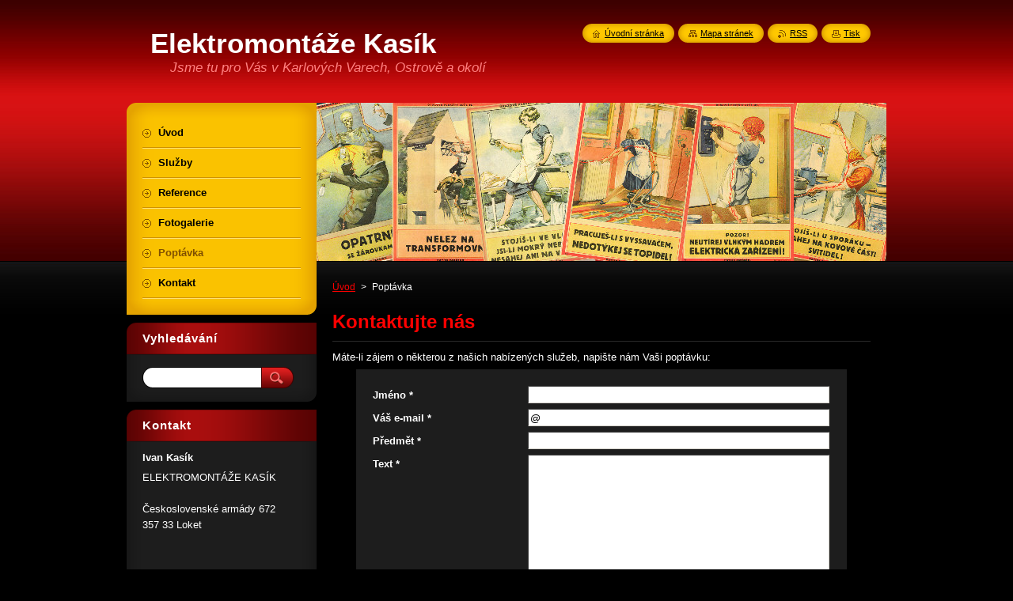

--- FILE ---
content_type: text/html; charset=UTF-8
request_url: https://www.elektromontaze-kasik.cz/poptavka/
body_size: 8136
content:
<!--[if lte IE 9]><!DOCTYPE HTML PUBLIC "-//W3C//DTD HTML 4.01 Transitional//EN" "https://www.w3.org/TR/html4/loose.dtd"><![endif]-->
<!DOCTYPE html>
<!--[if IE]><html class="ie" lang="cs"><![endif]-->
<!--[if gt IE 9]><!--> 
<html lang="cs">
<!--<![endif]-->
    <head>
        <!--[if lt IE 8]><meta http-equiv="X-UA-Compatible" content="IE=EmulateIE7"><![endif]--><!--[if IE 8]><meta http-equiv="X-UA-Compatible" content="IE=EmulateIE8"><![endif]--><!--[if IE 9]><meta http-equiv="X-UA-Compatible" content="IE=EmulateIE9"><![endif]-->
        <base href="https://www.elektromontaze-kasik.cz/">
  <meta charset="utf-8">
  <meta name="description" content="">
  <meta name="keywords" content="">
  <meta name="generator" content="Webnode">
  <meta name="apple-mobile-web-app-capable" content="yes">
  <meta name="apple-mobile-web-app-status-bar-style" content="black">
  <meta name="format-detection" content="telephone=no">
    <link rel="icon" type="image/svg+xml" href="/favicon.svg" sizes="any">  <link rel="icon" type="image/svg+xml" href="/favicon16.svg" sizes="16x16">  <link rel="icon" href="/favicon.ico"><link rel="canonical" href="https://www.elektromontaze-kasik.cz/poptavka/">
<script type="text/javascript">(function(i,s,o,g,r,a,m){i['GoogleAnalyticsObject']=r;i[r]=i[r]||function(){
			(i[r].q=i[r].q||[]).push(arguments)},i[r].l=1*new Date();a=s.createElement(o),
			m=s.getElementsByTagName(o)[0];a.async=1;a.src=g;m.parentNode.insertBefore(a,m)
			})(window,document,'script','//www.google-analytics.com/analytics.js','ga');ga('create', 'UA-797705-6', 'auto',{"name":"wnd_header"});ga('wnd_header.set', 'dimension1', 'W1');ga('wnd_header.set', 'anonymizeIp', true);ga('wnd_header.send', 'pageview');var pageTrackerAllTrackEvent=function(category,action,opt_label,opt_value){ga('send', 'event', category, action, opt_label, opt_value)};</script>
  <link rel="alternate" type="application/rss+xml" href="https://elektromontaze-kasik.cz/rss/all.xml" title="">
<!--[if lte IE 9]><style type="text/css">.cke_skin_webnode iframe {vertical-align: baseline !important;}</style><![endif]-->
        <title>ELEKTROMONTÁŽE KASÍK</title>
        <meta name="robots" content="index, follow">
        <meta name="googlebot" content="index, follow">
        <link href="https://d11bh4d8fhuq47.cloudfront.net/_system/skins/v8/50000952/css/style.css" rel="stylesheet" type="text/css" media="screen,projection,handheld,tv">
        <link href="https://d11bh4d8fhuq47.cloudfront.net/_system/skins/v8/50000952/css/print.css" rel="stylesheet" type="text/css" media="print">
        <script type="text/javascript" src="https://d11bh4d8fhuq47.cloudfront.net/_system/skins/v8/50000952/js/functions.js"></script>
        <!--[if IE]>
            <script type="text/javascript" src="https://d11bh4d8fhuq47.cloudfront.net/_system/skins/v8/50000952/js/functions-ie.js"></script>
        <![endif]-->
        <!--[if IE 6]>
            <script type="text/javascript" src="https://d11bh4d8fhuq47.cloudfront.net/_system/skins/v8/50000952/js/png.js"></script>
            <script type="text/javascript">
                DD_belatedPNG.fix('#menuzone, #menuzoneBottom, .homepage, .sitemap, .rss, .print, .homepage span, .sitemap span, .rss span, .print span, #sidebar .boxTitle, #fulltextSearchText, #fulltextSearchButton, #leftSide .boxTitle');
            </script>
        <![endif]-->
    
				<script type="text/javascript">
				/* <![CDATA[ */
					
					if (typeof(RS_CFG) == 'undefined') RS_CFG = new Array();
					RS_CFG['staticServers'] = new Array('https://d11bh4d8fhuq47.cloudfront.net/');
					RS_CFG['skinServers'] = new Array('https://d11bh4d8fhuq47.cloudfront.net/');
					RS_CFG['filesPath'] = 'https://www.elektromontaze-kasik.cz/_files/';
					RS_CFG['filesAWSS3Path'] = 'https://874f7287f6.cbaul-cdnwnd.com/985ebd6101b11592c63f728e80ebe325/';
					RS_CFG['lbClose'] = 'Zavřít';
					RS_CFG['skin'] = 'default';
					if (!RS_CFG['labels']) RS_CFG['labels'] = new Array();
					RS_CFG['systemName'] = 'Webnode';
						
					RS_CFG['responsiveLayout'] = 0;
					RS_CFG['mobileDevice'] = 0;
					RS_CFG['labels']['copyPasteSource'] = 'Více zde:';
					
				/* ]]> */
				</script><style type="text/css">/* <![CDATA[ */#g354b7ab5o {position: absolute;font-size: 13px !important;font-family: "Arial", helvetica, sans-serif !important;white-space: nowrap;z-index: 2147483647;-webkit-user-select: none;-khtml-user-select: none;-moz-user-select: none;-o-user-select: none;user-select: none;}#blcgmfp11 {position: relative;top: -14px;}* html #blcgmfp11 { top: -11px; }#blcgmfp11 a { text-decoration: none !important; }#blcgmfp11 a:hover { text-decoration: underline !important; }#hqjoqcq1 {z-index: 2147483647;display: inline-block !important;font-size: 16px;padding: 7px 59px 9px 59px;background: transparent url(https://d11bh4d8fhuq47.cloudfront.net/img/footer/footerButtonWebnodeHover.png?ph=874f7287f6) top left no-repeat;height: 18px;cursor: pointer;}* html #hqjoqcq1 { height: 36px; }#hqjoqcq1:hover { background: url(https://d11bh4d8fhuq47.cloudfront.net/img/footer/footerButtonWebnode.png?ph=874f7287f6) top left no-repeat; }#e5kl5cjikj1dd9 { display: none; }#ihbj33j5hijc {z-index: 3000;text-align: left !important;position: absolute;height: 88px;font-size: 13px !important;color: #ffffff !important;font-family: "Arial", helvetica, sans-serif !important;overflow: hidden;cursor: pointer;}#ihbj33j5hijc a {color: #ffffff !important;}#ce2f75093l {color: #36322D !important;text-decoration: none !important;font-weight: bold !important;float: right;height: 31px;position: absolute;top: 19px;right: 15px;cursor: pointer;}#agiultu172vi { float: right; padding-right: 27px; display: block; line-height: 31px; height: 31px; background: url(https://d11bh4d8fhuq47.cloudfront.net/img/footer/footerButton.png?ph=874f7287f6) top right no-repeat; white-space: nowrap; }#ea8gcgdb381o { position: relative; left: 1px; float: left; display: block; width: 15px; height: 31px; background: url(https://d11bh4d8fhuq47.cloudfront.net/img/footer/footerButton.png?ph=874f7287f6) top left no-repeat; }#ce2f75093l:hover { color: #36322D !important; text-decoration: none !important; }#ce2f75093l:hover #agiultu172vi { background: url(https://d11bh4d8fhuq47.cloudfront.net/img/footer/footerButtonHover.png?ph=874f7287f6) top right no-repeat; }#ce2f75093l:hover #ea8gcgdb381o { background: url(https://d11bh4d8fhuq47.cloudfront.net/img/footer/footerButtonHover.png?ph=874f7287f6) top left no-repeat; }#ihisnrs13afe6 {padding-right: 11px;padding-right: 11px;float: right;height: 60px;padding-top: 18px;background: url(https://d11bh4d8fhuq47.cloudfront.net/img/footer/footerBubble.png?ph=874f7287f6) top right no-repeat;}#bscpma314fh4 {float: left;width: 18px;height: 78px;background: url(https://d11bh4d8fhuq47.cloudfront.net/img/footer/footerBubble.png?ph=874f7287f6) top left no-repeat;}* html #hqjoqcq1 { filter: progid:DXImageTransform.Microsoft.AlphaImageLoader(src='https://d11bh4d8fhuq47.cloudfront.net/img/footer/footerButtonWebnode.png?ph=874f7287f6'); background: transparent; }* html #hqjoqcq1:hover { filter: progid:DXImageTransform.Microsoft.AlphaImageLoader(src='https://d11bh4d8fhuq47.cloudfront.net/img/footer/footerButtonWebnodeHover.png?ph=874f7287f6'); background: transparent; }* html #ihisnrs13afe6 { height: 78px; background-image: url(https://d11bh4d8fhuq47.cloudfront.net/img/footer/footerBubbleIE6.png?ph=874f7287f6);  }* html #bscpma314fh4 { background-image: url(https://d11bh4d8fhuq47.cloudfront.net/img/footer/footerBubbleIE6.png?ph=874f7287f6);  }* html #agiultu172vi { background-image: url(https://d11bh4d8fhuq47.cloudfront.net/img/footer/footerButtonIE6.png?ph=874f7287f6); }* html #ea8gcgdb381o { background-image: url(https://d11bh4d8fhuq47.cloudfront.net/img/footer/footerButtonIE6.png?ph=874f7287f6); }* html #ce2f75093l:hover #rbcGrSigTryButtonRight { background-image: url(https://d11bh4d8fhuq47.cloudfront.net/img/footer/footerButtonHoverIE6.png?ph=874f7287f6);  }* html #ce2f75093l:hover #rbcGrSigTryButtonLeft { background-image: url(https://d11bh4d8fhuq47.cloudfront.net/img/footer/footerButtonHoverIE6.png?ph=874f7287f6);  }/* ]]> */</style><script type="text/javascript" src="https://d11bh4d8fhuq47.cloudfront.net/_system/client/js/compressed/frontend.package.1-3-108.js?ph=874f7287f6"></script><style type="text/css">#content .diskuze label.postTextLabel {display: inherit !important;}</style></head>
    <body>
    <div id="siteBg">
        <div id="site">
            
            <!-- HEADER -->
            <div id="header">
                <div id="logozone">
                    <div id="logo"><a href="home/" title="Přejít na úvodní stránku."><span id="rbcSystemIdentifierLogo">Elektromontáže Kasík</span></a></div>                    <p id="moto"><span id="rbcCompanySlogan" class="rbcNoStyleSpan">Jsme tu pro Vás v Karlových Varech, Ostrově a okolí</span></p>
                </div>
            </div>
            <!-- /HEADER -->

            <div class="cleaner"><!-- / --></div>

            <!-- MAIN -->
            <div id="mainWide">
                <div id="mainContent">

                    <div id="contentRow">
                        <!-- ILLUSTRATION -->
                        <div id="illustration">
                            <img src="https://874f7287f6.cbaul-cdnwnd.com/985ebd6101b11592c63f728e80ebe325/200000006-eda29ee9c3/50000000.jpg?ph=874f7287f6" width="720" height="200" alt="">                        </div>
                        <!-- /ILLUSTRATION -->

                        <div class="cleaner"><!-- / --></div>

                        <!-- CONTENT -->
                        <div id="content">

                            <!-- NAVIGATOR -->
                            <div id="pageNavigator" class="rbcContentBlock">        <div id="navizone" class="navigator">                       <a class="navFirstPage" href="/home/">Úvod</a>      <span><span> &gt; </span></span>          <span id="navCurrentPage">Poptávka</span>               </div>              <div class="cleaner"><!-- / --></div>        </div>                            <!-- /NAVIGATOR -->

                            <div class="cleaner"><!-- / --></div>

                            
		  <div class="box">
			<div class="boxTitle">
	<h2>Kontaktujte nás</h2>
 </div>
			<div class="boxContentBorder"><div class="boxContent">
		  <div class="diskuze">
	   	<form id="FormCBM_857341" action="/poptavka/" method="post">					
<span id="formErrorMark888100397"><!-- --></span><p class="rbcFormDescription">Máte-li zájem o některou z našich nabízených služeb, napište nám Vaši poptávku:</p>
 










	<fieldset>

			<label for="FormCBM_857341_form_text" class="">Jméno&nbsp;*</label>
						<input id="FormCBM_857341_form_text" class="feWebFormInput " type="text" name="form_text" value="" required="required" maxlength="255" />
	  			<div class="cleaner"><!-- / --></div>
 
			<label for="FormCBM_857341_form_email" class="">Váš e-mail&nbsp;*</label>
						<input id="FormCBM_857341_form_email" class="feWebFormInput " type="email" name="form_email" value="@" required="required" maxlength="255" />
	  			<div class="cleaner"><!-- / --></div>
 
			<label for="FormCBM_857341_form_text1" class="">Předmět&nbsp;*</label>
						<input id="FormCBM_857341_form_text1" class="feWebFormInput " type="text" name="form_text1" value="" required="required" maxlength="255" />
	  			<div class="cleaner"><!-- / --></div>
 
		  <div class="formTextarea">
					<label for="FormCBM_857341_form_textarea" class="postTextLabel ">Text&nbsp;*</label>
						<textarea id="FormCBM_857341_form_textarea" class="feWebFormTextarea " name="form_textarea" cols="40" rows="10" required="required"></textarea>
	  			<div class="cleaner"><!-- / --></div>
		  </div>
 
	   <div class="btn">
			  <div class="button"><input type="submit" class="submit" value="Odeslat" /></div>
			</div>
			<div class="cleaner"><!-- / --></div>
 <input type="hidden" id="FormCBM_857341_formData" name="formData" value="3kYOqdtlujD7Z%2B6aOX%2F%2Foo2LiYT3OjGry7XmEKR%2FFS8yzg0swFLRM82koggFkpmPMdYe7FJu9qjrk%2Fm%2FMDAt3fp4yCHXDoegkm4Dvz8UxP%2B0a4VuC0KCY1PLnd95NZd15sAF4cmwiXhSFmo0aiZNE43cLUUl8dDVewmp2chLs69Xqk%2BuyWmU0jq3yYUR7jlA80pR50oN8uTLq2p%2BKlUEgg%3D%3D"><input type="hidden" id="FormCBM_857341_customFormSubmit" name="customFormSubmit" value="1"><noscript><p>Zkopírujte prosím tento text: b2547e4c458b<input name="a1f7b61e9724"></p></noscript><div id="rbcSystemFncFormCBM_857341" style="display: none;"></div><script type="text/javascript">var rbc_system_fnc = function(){var i = document.createElement('input');i.type = 'hidden';i.name = 'a1f7b61e9724';i.value = 'b2547e4c458b';var e = document.getElementById('rbcSystemFncFormCBM_857341');e.appendChild(i);};rbc_system_fnc();</script>
</fieldset>



				</form>
	  </div>	
		</div></div>
	  </div>  
	  <div class="cleaner"><!-- / --></div>	  		
 
                            <div class="cleaner"><!-- / --></div>

                        </div>
                        <!-- /CONTENT -->
                    </div>

                    <!-- SIDEBAR -->
                    <div id="sidebar">
   
                        <!-- MENU -->
                        


      <div id="menuzone">
        <div id="menuzoneBottom">
            <div id="menuzoneContent">


		<ul class="menu">
	<li class="first">
  
      <a href="/home/">
    
      <span>Úvod</span>
      
  </a>
  
  </li>
	<li>
  
      <a href="/sluzby/">
    
      <span>Služby</span>
      
  </a>
  
  </li>
	<li>
  
      <a href="/reference/">
    
      <span>Reference</span>
      
  </a>
  
  </li>
	<li>
  
      <a href="/fotogalerie/">
    
      <span>Fotogalerie</span>
      
  </a>
  
  </li>
	<li class="open selected activeSelected">
  
      <a href="/poptavka/">
    
      <span>Poptávka</span>
      
  </a>
  
  </li>
	<li class="last">
  
      <a href="/kontakt/">
    
      <span>Kontakt</span>
      
  </a>
  
  </li>
</ul>

            </div>
         </div>
      </div>

					
                        <!-- /MENU -->

                        <div class="cleaner"><!-- / --></div>

                        <!-- SEARCH -->
                        

		  <div class="box ">
        <div class="boxTitle"><h2>Vyhledávání</h2></div>
        <div class="boxContentBorder"><div class="boxContent">

		<form action="/search/" method="get" id="fulltextSearch">
        
        <input type="text" name="text" id="fulltextSearchText">
        <input id="fulltextSearchButton" type="image" src="https://d11bh4d8fhuq47.cloudfront.net/_system/skins/v8/50000952/img/search_btn.png" title="Hledat">
        <div class="cleaner"><!-- / --></div> 

		</form>

       </div></div>
      </div>

		                        <!-- /SEARCH -->

                        <div class="cleaner"><!-- / --></div>

                        <!-- CONTACT -->
                        

      <div class="box contact">
        <div class="boxTitle"><h2>Kontakt</h2></div>
        <div class="boxContentBorder"><div class="boxContent">
          
		

      <p><strong>Ivan Kasík </strong></p>
      
      
      <p class="address">ELEKTROMONTÁŽE KASÍK<br />
<br />
Československé armády 672<br />
357 33 Loket<br />
<br />
</p>

	            
      
      
      <p class="phone"><br />
+420602428437<br />
<br />
www.elektromontaze-kasik.cz</p>

	
      
	
	    <p class="email"><a href="&#109;&#97;&#105;&#108;&#116;&#111;:&#105;&#118;&#97;&#110;&#46;&#107;&#97;&#115;&#105;&#107;&#64;&#115;&#101;&#122;&#110;&#97;&#109;&#46;&#99;&#122;"><span id="rbcContactEmail">&#105;&#118;&#97;&#110;&#46;&#107;&#97;&#115;&#105;&#107;&#64;&#115;&#101;&#122;&#110;&#97;&#109;&#46;&#99;&#122;</span></a></p>

	           

		
                   
        </div></div>
      </div> 

					
                        <!-- /CONTACT -->

                        <div class="cleaner"><!-- / --></div>

                        
                        
                        <div class="cleaner"><!-- / --></div>

                    </div>
                    <!-- /SIDEBAR -->

                    <hr class="cleaner">

                </div><!-- mainContent -->

            </div>
            <!-- MAIN -->        
            
            <!-- FOOTER -->
            <div id="footer">
                <div id="footerContent">
                    <div id="footerLeft">
                        <span id="rbcFooterText" class="rbcNoStyleSpan">© 2025 Všechna práva vyhrazena.</span>                    </div>
                    <div id="footerRight">
                        <span class="rbcSignatureText"><a href="https://www.webnode.cz?utm_source=text&amp;utm_medium=footer&amp;utm_campaign=free1" rel="nofollow">Vytvořte si webové stránky zdarma!</a><a id="hqjoqcq1" href="https://www.webnode.cz?utm_source=button&amp;utm_medium=footer&amp;utm_campaign=free1" rel="nofollow"><span id="e5kl5cjikj1dd9">Webnode</span></a></span>                    </div>
                </div>
            </div>
            <!-- /FOOTER -->
          
            <!-- LANG -->
            <div id="lang">
                <div id="languageSelect"></div>			
            </div>
            <!-- /LANG -->
            
            <!-- LINKS -->
            <div id="link">
                <span class="homepage"><span><a href="home/" title="Přejít na úvodní stránku.">Úvodní stránka</a></span></span>
                <span class="sitemap"><span><a href="/sitemap/" title="Přejít na mapu stránek.">Mapa stránek</a></span></span>
                <span class="rss"><span><a href="/rss/" title="RSS kanály">RSS</a></span></span>
                <span class="print"><span><a href="#" onclick="window.print(); return false;" title="Vytisknout stránku">Tisk</a></span></span>
            </div>
            <!-- /LINKS -->
           

        </div>
        <div class="cleaner"><!-- / --></div>
    </div>

    <script type="text/javascript">
    /* <![CDATA[ */

        RubicusFrontendIns.addObserver
	({
            onContentChange: function ()
            {
            	setContentSize();                
            },

            onStartSlideshow: function()
            {
                $('slideshowControl').innerHTML	= '<span>Pozastavit prezentaci<'+'/span>';
		$('slideshowControl').title = 'Pozastavit automatické procházení obrázků';
		$('slideshowControl').onclick = RubicusFrontendIns.stopSlideshow.bind(RubicusFrontendIns);
            },

            onStopSlideshow: function()
            {
                $('slideshowControl').innerHTML	= '<span>Spustit prezentaci<'+'/span>';
		$('slideshowControl').title = 'Spustit automatické procházení obrázků';
		$('slideshowControl').onclick = RubicusFrontendIns.startSlideshow.bind(RubicusFrontendIns);
            },

            onShowImage: function()
            {
                if (RubicusFrontendIns.isSlideshowMode())
		{
                    $('slideshowControl').innerHTML = '<span>Pozastavit prezentaci<'+'/span>';
                    $('slideshowControl').title	= 'Pozastavit automatické procházení obrázků';
                    $('slideshowControl').onclick = RubicusFrontendIns.stopSlideshow.bind(RubicusFrontendIns);
		}
                setContentSize();
            }
	});

        if (!$('detailScript'))
        {
            window.onload = setContentSize;
        }
        document.body.onresize = setContentSize;
        window.onresize = setContentSize;

        RubicusFrontendIns.addFileToPreload('https://d11bh4d8fhuq47.cloudfront.net/_system/skins/v8/50000952/img/loading.gif');

    /* ]]> */
    </script>

  <div id="rbcFooterHtml"></div><div style="display: none;" id="g354b7ab5o"><span id="blcgmfp11">&nbsp;</span></div><div id="ihbj33j5hijc" style="display: none;"><a href="https://www.webnode.cz?utm_source=window&amp;utm_medium=footer&amp;utm_campaign=free1" rel="nofollow"><div id="bscpma314fh4"><!-- / --></div><div id="ihisnrs13afe6"><div><strong id="e346qisy">WEBOVÉ STRÁNKY ZDARMA</strong><br /><span id="k700gg92f0gc">Chcete mít moderní web?</span></div><span id="ce2f75093l"><span id="ea8gcgdb381o"><!-- / --></span><span id="agiultu172vi">Vyzkoušet</span></span></div></a></div><script type="text/javascript">/* <![CDATA[ */var pqhr9ud = {sig: $('g354b7ab5o'),prefix: $('blcgmfp11'),btn : $('hqjoqcq1'),win : $('ihbj33j5hijc'),winLeft : $('bscpma314fh4'),winLeftT : $('i2fbk9ic6e'),winLeftB : $('jfh9a21243746138'),winRght : $('ihisnrs13afe6'),winRghtT : $('ibmf40q36dba764'),winRghtB : $('c05h3662cj'),tryBtn : $('ce2f75093l'),tryLeft : $('ea8gcgdb381o'),tryRght : $('agiultu172vi'),text : $('k700gg92f0gc'),title : $('e346qisy')};pqhr9ud.sig.appendChild(pqhr9ud.btn);var l119ob1g=0,jkjeucta5=0,ao8ea2gc=0,b4i00i44k285t,j3e40707mithc=$$('.rbcSignatureText')[0],deg34ab92l7=false,fqjl520189;function fidthhe21sq(){if (!deg34ab92l7 && pageTrackerAllTrackEvent){pageTrackerAllTrackEvent('Signature','Window show - branch',pqhr9ud.sig.getElementsByTagName('a')[0].innerHTML);deg34ab92l7=true;}pqhr9ud.win.show();ao8ea2gc=pqhr9ud.tryLeft.offsetWidth+pqhr9ud.tryRght.offsetWidth+1;pqhr9ud.tryBtn.style.width=parseInt(ao8ea2gc)+'px';pqhr9ud.text.parentNode.style.width = '';pqhr9ud.winRght.style.width=parseInt(20+ao8ea2gc+Math.max(pqhr9ud.text.offsetWidth,pqhr9ud.title.offsetWidth))+'px';pqhr9ud.win.style.width=parseInt(pqhr9ud.winLeft.offsetWidth+pqhr9ud.winRght.offsetWidth)+'px';var wl=pqhr9ud.sig.offsetLeft+pqhr9ud.btn.offsetLeft+pqhr9ud.btn.offsetWidth-pqhr9ud.win.offsetWidth+12;if (wl<10){wl=10;}pqhr9ud.win.style.left=parseInt(wl)+'px';pqhr9ud.win.style.top=parseInt(jkjeucta5-pqhr9ud.win.offsetHeight)+'px';clearTimeout(b4i00i44k285t);}function gk8c2791n3pqi(){b4i00i44k285t=setTimeout('pqhr9ud.win.hide()',1000);}function jh117f13ca691i(){var ph = RubicusFrontendIns.photoDetailHandler.lightboxFixed?document.getElementsByTagName('body')[0].offsetHeight/2:RubicusFrontendIns.getPageSize().pageHeight;pqhr9ud.sig.show();l119ob1g=0;jkjeucta5=0;if (j3e40707mithc&&j3e40707mithc.offsetParent){var obj=j3e40707mithc;do{l119ob1g+=obj.offsetLeft;jkjeucta5+=obj.offsetTop;} while (obj = obj.offsetParent);}if ($('rbcFooterText')){pqhr9ud.sig.style.color = $('rbcFooterText').getStyle('color');pqhr9ud.sig.getElementsByTagName('a')[0].style.color = $('rbcFooterText').getStyle('color');}pqhr9ud.sig.style.width=parseInt(pqhr9ud.prefix.offsetWidth+pqhr9ud.btn.offsetWidth)+'px';if (l119ob1g<0||l119ob1g>document.body.offsetWidth){l119ob1g=(document.body.offsetWidth-pqhr9ud.sig.offsetWidth)/2;}if (l119ob1g>(document.body.offsetWidth*0.55)){pqhr9ud.sig.style.left=parseInt(l119ob1g+(j3e40707mithc?j3e40707mithc.offsetWidth:0)-pqhr9ud.sig.offsetWidth)+'px';}else{pqhr9ud.sig.style.left=parseInt(l119ob1g)+'px';}if (jkjeucta5<=0 || RubicusFrontendIns.photoDetailHandler.lightboxFixed){jkjeucta5=ph-5-pqhr9ud.sig.offsetHeight;}pqhr9ud.sig.style.top=parseInt(jkjeucta5-5)+'px';}function kj0d0kg2(){if (fqjl520189){clearTimeout(fqjl520189);}fqjl520189 = setTimeout('jh117f13ca691i()', 10);}Event.observe(window,'load',function(){if (pqhr9ud.win&&pqhr9ud.btn){if (j3e40707mithc){if (j3e40707mithc.getElementsByTagName("a").length > 0){pqhr9ud.prefix.innerHTML = j3e40707mithc.innerHTML + '&nbsp;';}else{pqhr9ud.prefix.innerHTML = '<a href="https://www.webnode.cz?utm_source=text&amp;utm_medium=footer&amp;utm_content=cz-branch-0&amp;utm_campaign=signature" rel="nofollow">'+j3e40707mithc.innerHTML + '</a>&nbsp;';}j3e40707mithc.style.visibility='hidden';}else{if (pageTrackerAllTrackEvent){pageTrackerAllTrackEvent('Signature','Missing rbcSignatureText','www.elektromontaze-kasik.cz');}}jh117f13ca691i();setTimeout(jh117f13ca691i, 500);setTimeout(jh117f13ca691i, 1000);setTimeout(jh117f13ca691i, 5000);Event.observe(pqhr9ud.btn,'mouseover',fidthhe21sq);Event.observe(pqhr9ud.win,'mouseover',fidthhe21sq);Event.observe(pqhr9ud.btn,'mouseout',gk8c2791n3pqi);Event.observe(pqhr9ud.win,'mouseout',gk8c2791n3pqi);Event.observe(pqhr9ud.win,'click',function(){if (pageTrackerAllTrackEvent){pageTrackerAllTrackEvent('Signature','Window click - branch','WEBOVÉ STRÁNKY ZDARMA',0);}document/*k1ealfd3f8pf6*/.location.href='https://www.webnode.cz?utm_source=window&utm_medium=footer&utm_content=cz-branch-0&utm_campaign=signature';});Event.observe(window, 'resize', kj0d0kg2);Event.observe(document.body, 'resize', kj0d0kg2);RubicusFrontendIns.addObserver({onResize: kj0d0kg2});RubicusFrontendIns.addObserver({onContentChange: kj0d0kg2});RubicusFrontendIns.addObserver({onLightboxUpdate: jh117f13ca691i});Event.observe(pqhr9ud.btn, 'click', function(){if (pageTrackerAllTrackEvent){pageTrackerAllTrackEvent('Signature','Button click - branch',pqhr9ud.sig.getElementsByTagName('a')[0].innerHTML);}});Event.observe(pqhr9ud.tryBtn, 'click', function(){if (pageTrackerAllTrackEvent){pageTrackerAllTrackEvent('Signature','Try Button click - branch','WEBOVÉ STRÁNKY ZDARMA',0);}});}});RubicusFrontendIns.addFileToPreload('https://d11bh4d8fhuq47.cloudfront.net/img/footer/footerButtonWebnode.png?ph=874f7287f6');RubicusFrontendIns.addFileToPreload('https://d11bh4d8fhuq47.cloudfront.net/img/footer/footerButton.png?ph=874f7287f6');RubicusFrontendIns.addFileToPreload('https://d11bh4d8fhuq47.cloudfront.net/img/footer/footerButtonHover.png?ph=874f7287f6');RubicusFrontendIns.addFileToPreload('https://d11bh4d8fhuq47.cloudfront.net/img/footer/footerBubble.png?ph=874f7287f6');if (Prototype.Browser.IE){RubicusFrontendIns.addFileToPreload('https://d11bh4d8fhuq47.cloudfront.net/img/footer/footerBubbleIE6.png?ph=874f7287f6');RubicusFrontendIns.addFileToPreload('https://d11bh4d8fhuq47.cloudfront.net/img/footer/footerButtonHoverIE6.png?ph=874f7287f6');}RubicusFrontendIns.copyLink = 'https://www.webnode.cz';RS_CFG['labels']['copyPasteBackLink'] = 'Vytvořte si vlastní stránky zdarma:';/* ]]> */</script><script type="text/javascript">var keenTrackerCmsTrackEvent=function(id){if(typeof _jsTracker=="undefined" || !_jsTracker){return false;};try{var name=_keenEvents[id];var keenEvent={user:{u:_keenData.u,p:_keenData.p,lc:_keenData.lc,t:_keenData.t},action:{identifier:id,name:name,category:'cms',platform:'WND1',version:'2.1.157'},browser:{url:location.href,ua:navigator.userAgent,referer_url:document.referrer,resolution:screen.width+'x'+screen.height,ip:'18.217.11.168'}};_jsTracker.jsonpSubmit('PROD',keenEvent,function(err,res){});}catch(err){console.log(err)};};</script></body>
</html>